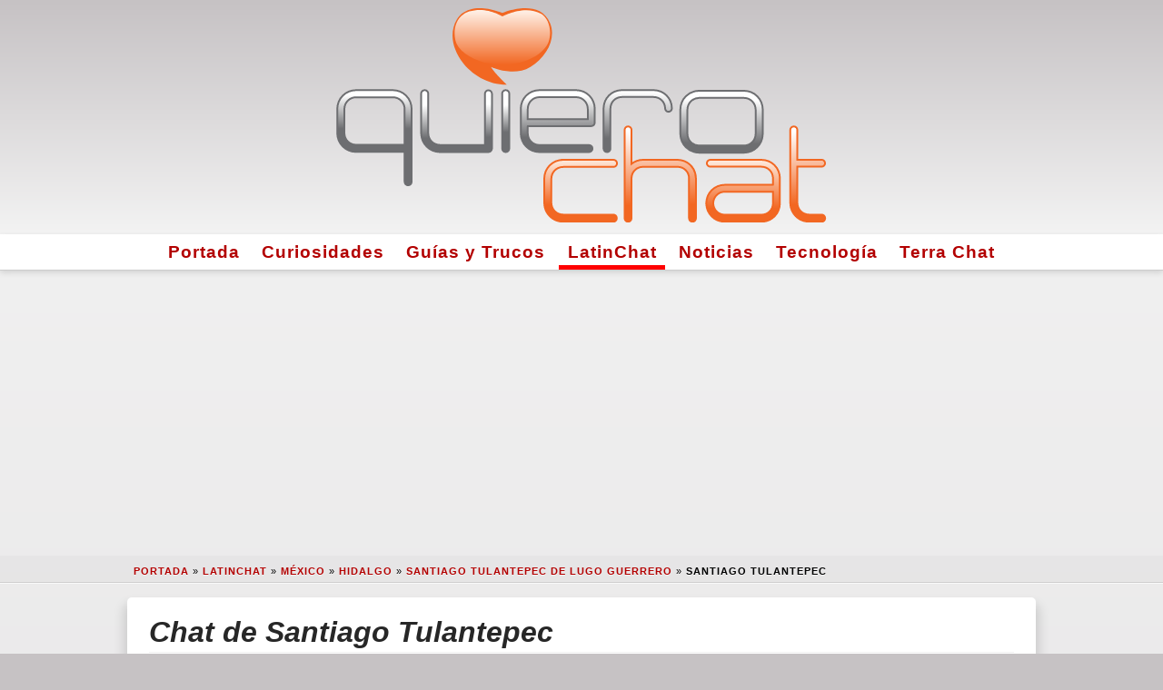

--- FILE ---
content_type: text/html; charset=utf-8
request_url: https://www.google.com/recaptcha/api2/aframe
body_size: 267
content:
<!DOCTYPE HTML><html><head><meta http-equiv="content-type" content="text/html; charset=UTF-8"></head><body><script nonce="8mm_0MK2IAv9DjzuiLz8MA">/** Anti-fraud and anti-abuse applications only. See google.com/recaptcha */ try{var clients={'sodar':'https://pagead2.googlesyndication.com/pagead/sodar?'};window.addEventListener("message",function(a){try{if(a.source===window.parent){var b=JSON.parse(a.data);var c=clients[b['id']];if(c){var d=document.createElement('img');d.src=c+b['params']+'&rc='+(localStorage.getItem("rc::a")?sessionStorage.getItem("rc::b"):"");window.document.body.appendChild(d);sessionStorage.setItem("rc::e",parseInt(sessionStorage.getItem("rc::e")||0)+1);localStorage.setItem("rc::h",'1768898707321');}}}catch(b){}});window.parent.postMessage("_grecaptcha_ready", "*");}catch(b){}</script></body></html>